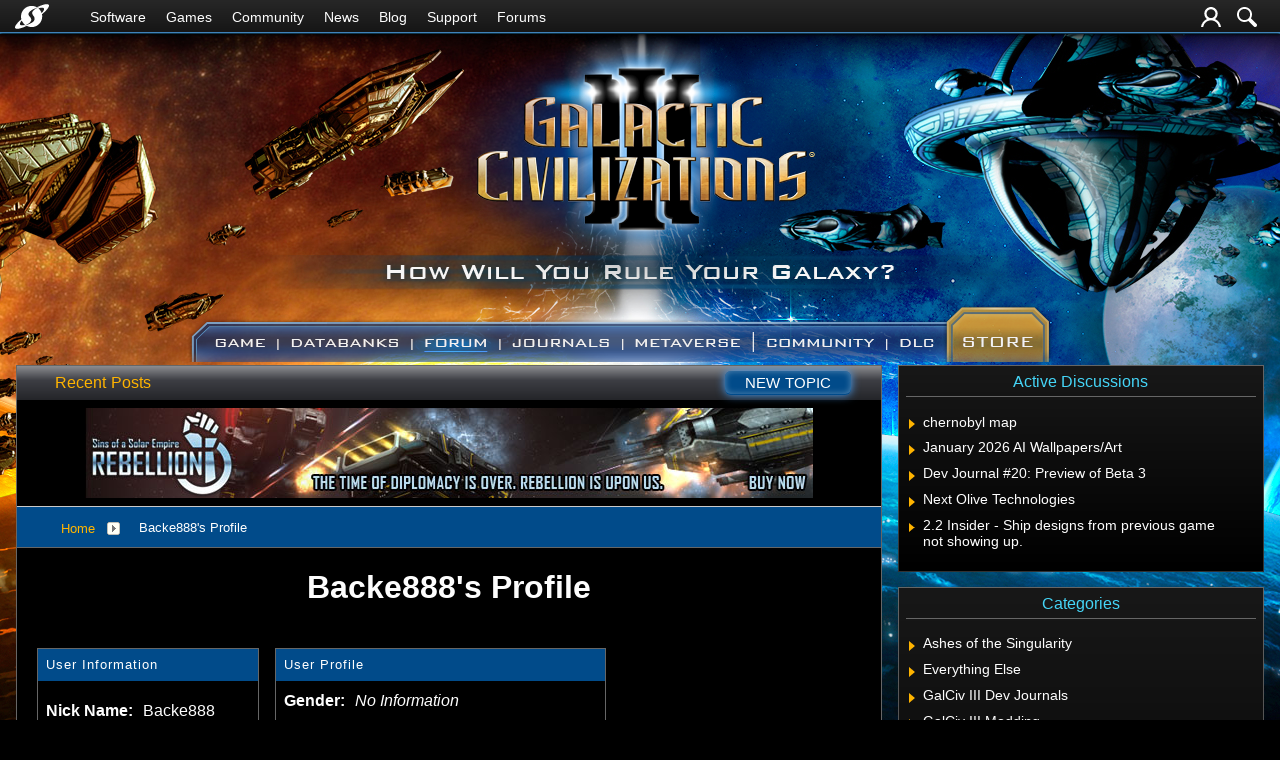

--- FILE ---
content_type: text/html; charset=utf-8
request_url: https://forums.galciv3.com/user/3590618
body_size: 44659
content:


<!DOCTYPE html>
<html>
<head id="ctl00_ctl00_Head1"><meta charset="utf-8" /><title>
	Backe888 Profile - Galactic Civilizations III
</title><meta name="keywords" content="Stardock, Galactic Civilizations III, Game, Space" /><meta name="description" content="Backe888 Profile - Galactic Civilizations III: Profile for Backe888" /><meta id="ctl00_ctl00_metaImage" property="og:image" content="https://www.stardock.com/images/social/str_generic_socialpost.jpg" /><meta id="ctl00_ctl00_MetaViewport" name="viewport" content="width=device-width, initial-scale=1" /><base id="ctl00_ctl00__Base1" href="https://forums.galciv3.com/"></base><link href="/bundles/vendor/css?v=EkbcAGto1g_mxdJ-ZOTosWWoxxW8lWzRDPm4tYe0D3M1" rel="stylesheet"/>

	<link href="/bundles/themes/galciv3/css?v=ZD3yi50IvoeZ5pCPEyGix8cdRML_r0UBQpGnsaP8Ymo1" rel="stylesheet"/>

	
<script src="/bundles/master/js?v=H6ES2qGINu-UYTpBxmEeciQJ1unXMJ3NEg2Gl_477YU1"></script>

        <script src="/Scripts/jquery.signalR-2.2.2.min.js"></script>
        <script src="/Scripts/jquery.countdown.min.js"></script>
        <script src="/sockets/hubs"></script>
	
	<link rel="icon" type="image/png" href="/Themes/galciv3/images/icon.png" />
	<script src="/bundles/themes/galciv3/js?v=ctcQx9Og_8uvBOtjhpNR6yyD2YXhqSCsQVHu8xNL7RM1"></script>

        <script src="/Scripts/jquery.countdown.min.js"></script>
	
	
	<link rel="canonical" href="https://forums.galciv3.com/user/3590618" />


	<!--[if lt IE 9]><script src="//html5shiv.googlecode.com/svn/trunk/html5.js"></script><![endif]-->
	<!--[if lte IE 7]><script src="js/oldbrowser/warning.js"></script><script>if(!getCookie('oldbrowsernotice') == '1'){window.onload=function(){e("js/oldbrowser/")}}</script><![endif]-->
	
		<!-- Global site tag (gtag.js) - Google Analytics -->
		<script async src="https://www.googletagmanager.com/gtag/js?id=UA-3744570-19"></script>
		<script>
			window.dataLayer = window.dataLayer || [];
			function gtag() { dataLayer.push(arguments); }
			gtag('js', new Date());

			gtag('config', 'UA-3744570-16');
			gtag('config', 'UA-3744570-26');
		</script>
	  
	<!-- Facebook Pixel Code -->
	<script>
	!function(f,b,e,v,n,t,s){if(f.fbq)return;n=f.fbq=function(){n.callMethod?
	n.callMethod.apply(n,arguments):n.queue.push(arguments)};if(!f._fbq)f._fbq=n;
	n.push=n;n.loaded=!0;n.version='2.0';n.queue=[];t=b.createElement(e);t.async=!0;
	t.src=v;s=b.getElementsByTagName(e)[0];s.parentNode.insertBefore(t,s)}(window,
	document,'script','https://connect.facebook.net/en_US/fbevents.js');
		fbq('init', '1995548234069087');
		fbq('track', 'PageView');
	</script>
	<noscript><img height="1" width="1" style="display:none"
	src="https://www.facebook.com/tr?id=1995548234069087&ev=PageView&noscript=1"/>
	</noscript>
	<!-- DO NOT MODIFY -->
	<!-- End Facebook Pixel Code -->
	
	<!-- X -->
<script type="text/javascript" src="/js/base.karma.js" ></script>
	<script type="text/javascript" src="/js/base.notes.js" ></script>
</head>
<body id="ctl00_ctl00__Body" data-site-account-type="33">
	
		<script>window.twttr = (function(d, s, id) {
		  var js, fjs = d.getElementsByTagName(s)[0],
			t = window.twttr || {};
		  if (d.getElementById(id)) return t;
		  js = d.createElement(s);
		  js.id = id;
		  js.src = "https://platform.twitter.com/widgets.js";
		  fjs.parentNode.insertBefore(js, fjs);
 
		  t._e = [];
		  t.ready = function(f) {
			t._e.push(f);
		  };
 
		  return t;
		}(document, "script", "twitter-wjs"));</script>
	
	
		<div id="fb-root"></div>
		<script>(function(d, s, id) {
		  var js, fjs = d.getElementsByTagName(s)[0];
		  if (d.getElementById(id)) return;
		  js = d.createElement(s); js.id = id;
		  js.src = "//connect.facebook.net/en_US/sdk.js#xfbml=1&version=v2.8";
		  fjs.parentNode.insertBefore(js, fjs);
		}(document, 'script', 'facebook-jssdk'));</script>
	
	<div id="popupparent"></div>
	<div id="popup">
		<div class="popupcontent">
			<div class="popupborder">
				<img id="popupclose" src="/images/Base/space.gif" alt="close" />
				<p id="popuptitle"></p>
				<p id="popupbody"></p>
			</div>
		</div>
	</div>

	<form method="post" id="aspnetForm">
<div class="aspNetHidden">
<input type="hidden" name="__EVENTTARGET" id="__EVENTTARGET" value="" />
<input type="hidden" name="__EVENTARGUMENT" id="__EVENTARGUMENT" value="" />
<input type="hidden" name="__VIEWSTATE" id="__VIEWSTATE" value="aM7gIg4oz3CPOOFe3/obOYdt1yX+ozE/fTr2L+xhO223qetDOAbQq43lncgxzRWdskLIBaE+WJqxZNQmbEkRHIdi5hGTaY+/3H6HWdnv9A7AtYS8gPAhGyWfZdQOoSKDM2w6IxLieGAck52OGAD8sKgiWMIHhVyHI8CWdD/XLjkjtOu1Kjl51c5mBACJP1/4aVzK2PyG9Md6tyOZ3dcbBQGwmvG4qjBnwOt8pJXJK88OjDSxugZki84hxPtm9+QnH8HRCJ/Rs30Td/mRpNDan/LYVCvOIwcZ8NQnVsrmMk3bTi4eSitTVARvGQcD4aB0ahLzXBdjUx8gNOPY4O5vMzczFkcfdSVNoXVRW99upLcpqPxcGvodl2VPZxABrEV8e8Lky7Opc0h55eSPPbbrxB5Qp8HNqcA70XVDg/MftVW5bG+S8U7Xui/pWfy1kb6hUC4hP5ZGjAOrmeBjUGmJ31WDwtuwaqCjfrEcAJzWAFi1uQ0RIaKHPpvALmAohxcanSkn7GrUF3EHCDlBDgilZU17AAWJg7vf3RZ9av00rF+tj8PyPRsIekPoq+NPyWiX5UXfY/CyUoRiADSc3BCBiTmiIF5AU/FoKEaTQHu4bX82lWqg8dGsPZr7N2xJjQt3QdCMv3AwyG+f/z2xrW7vPkpCb6myK0dWGWCzRkdIpsiRU8ZuH8I43jK5p9EquXgSfnfkcxKIfcAamCus2bWDolX7ETDeeM1EaKaylchK65kQrTUo4E0HGqkHvJkvBgIY7fc/6irCAC9UcmmBOTA1lN7i0MFWaYtdAo0Usnq5ENjPyCqtkVwC9OMOxXaiqrhM5nHYCsY+uAzrIGrxoUYMRS3Bl7VdrVcaMpsrwIQpkLWz/+Cc+s7pDWE0SXYmQuhmCiscHxVfLttVHm9USRZXDxr95hBBXpkIk02F3kZCU7LmJW5rdcccxNFKii9vxRM/o60xfdPIAF1bI/RV49COb3ohbyiwrzIauFoosb6MEz0DfSqjaZFTz2gFFdYVXsIBqdUauc7dj+by4GFrLJAJpCQp18hS4nW5c7b0Acb8LwROnMuoV2odk+hfAMm+IKO/ig02pJblmsqblwtBbRAiXHSIZ7z4YXQRaYPyBVlDMzAflN8+X3YVAtMGz++USqqT9K2ihSvRQGGLpYosZJHYv5mc502vMUOlwIr5Panx54oPrOgfwaqH6UFhA0mNGy1RESuygQ==" />
</div>

<script type="text/javascript">
//<![CDATA[
var theForm = document.forms['aspnetForm'];
if (!theForm) {
    theForm = document.aspnetForm;
}
function __doPostBack(eventTarget, eventArgument) {
    if (!theForm.onsubmit || (theForm.onsubmit() != false)) {
        theForm.__EVENTTARGET.value = eventTarget;
        theForm.__EVENTARGUMENT.value = eventArgument;
        theForm.submit();
    }
}
//]]>
</script>


<script src="/WebResource.axd?d=pynGkmcFUV13He1Qd6_TZIZyGn1pfqXtRqDftAaMEr_1NpIWICzE-wnJt_aPlZmKhuLSSA2&amp;t=638285921964787378" type="text/javascript"></script>


<script type="text/javascript">
//<![CDATA[
Base.site = {"BaseHref":"/","Name":"Galactic Civilizations III Forums","Domains":["forums.galciv3.com"],"Theme":"GalCiv3","ThemeMode":2,"Title":"Galactic Civilizations III","MetaDescription":"Galactic Civilizations III Forums","MetaKeywords":"Stardock, Galactic Civilizations III, Game, Space","MetaOGImage":"https://www.stardock.com/images/social/str_generic_socialpost.jpg","SiteAccountType":33,"DomainName":"galciv3.com","MainForumDomain":"forums.galciv3.com","CSECreator":"64759496316822955119","CSEID":"c8kx3-sdz0v","SpecificStardockAds":"game","GoogleAnalyticsId":"UA-3744570-16","MasterPage":"~\\Themes\\GalCiv3\\Base.master","BrowserMode":false,"CurrentDomain":"forums.galciv3.com","EmailTemplate":"GalCiv3Email.html","SortOrder":0};//]]>
</script>

<script src="/ScriptResource.axd?d=NJmAwtEo3Ipnlaxl6CMhvk2YjPIO9PY_oVjrTo3DaWNl8tX0S-6zqDcGwA5_vz-CFWJUhpeOwYBbKzcqYybXjUO5IVWbVC_RF7Ku5aQvNr8D5KcYNh-30eolm345i-Z9JLyVJ_1kRgsXfzCrcR6uY_cQ0rA1&amp;t=13798092" type="text/javascript"></script>
<script src="/ScriptResource.axd?d=dwY9oWetJoJoVpgL6Zq8ONMcBWI1SUsa-raG-iUAqwqQiL_wJLNEk49MvkPnR_00SzjrF3QtsHEjQ7iYVjQmXVlkMV-gd4gnk4zo7aiKsaT0VP38m5DzSXDTbnmWkh49BuHMIPBX3ty4Z0KG0kwkdyHRHt41&amp;t=13798092" type="text/javascript"></script>
<script src="/ws/forumService.asmx/js" type="text/javascript"></script>
<div class="aspNetHidden">

	<input type="hidden" name="__VIEWSTATEGENERATOR" id="__VIEWSTATEGENERATOR" value="FDFC7447" />
</div>
		
	<script type="text/javascript">Sd.Post.Images.max.w = 570;</script>

	<!--<div class="page-alerts">
		<a id="twitch-online" style="display: none" href="https://www.twitch.tv/stardock/" target="_blank" onclick="trackOutboundLink(this.href, this.target); return false;">
			<div>
				<img src="Themes/Stardock.net/images/GlitchIcon_white.png" />Live Now On Twitch.tv
			</div>
		</a>
	</div>-->

	

	<div class="header-container">
		<input id="nav-trigger" type="checkbox" />
		<div class="menu-icon">
			<label class="nav-trigger hamburger hamburger-one" for="nav-trigger"></label>
		</div>
		<div class="wrapper">
			<div class="stardock-nav">
				<div class="header-content">
					<a class="logo" href="https://www.stardock.com/" title="Stardock Home">
						<img alt="Stardock" src="//www.stardock.com/images/Stardock_icon_white.svg" />
					</a>
					<!-- social media could go here -->
				</div>
				<nav>
					<h2 class="offscreen">Stardock.com Navigation</h2>
					<span>
                        <a href="https://www.stardock.com/products/">Software</a>
						<span class="submenu">
                            <span class="submenuprod">
                                <a href="https://www.stardock.com/products/odnt/" style="background-image: url('//www.stardock.com/images/sd2017/odnt.png')"></a>
                                <span>
                                    <a class="prodname" href="https://www.stardock.com/products/odnt/"><strong>Object Desktop</strong></a>
                                    Windows productivity Suite<br />
                                    <a class="link" href="https://www.stardock.com/products/odnt">For Home</a>&nbsp;&nbsp;|&nbsp;&nbsp;<a class="link" href="https://www.stardock.com/products/odnt/business/">For Business</a>
                                </span>
                            </span>
                            <span class="submenuprod">
                                <a href="https://www.stardock.com/products/start11/" style="background-image: url('//www.stardock.com/images/sd2017/start11.png')"></a>
                                <span>
                                    <a class="prodname" href="https://www.stardock.com/products/start11/"><strong>Start11</strong></a>
                                    Customize Start Menu &amp; Taskbar<br />
                                    <a class="link" href="https://www.stardock.com/products/start11/">For Home</a>&nbsp;&nbsp;|&nbsp;&nbsp;<a class="link" href="https://www.stardock.com/products/start11/#business">For Business</a>
                                </span>
                            </span>
                            <span class="submenuprod">
                                <a href="https://www.stardock.com/products/fences/" style="background-image: url('//www.stardock.com/images/sd2017/fences5.png')"></a>
                                <span>
                                    <a class="prodname" href="https://www.stardock.com/products/fences/"><strong>Fences</strong></a>
                                    Organize desktop apps &amp; files<br />
                                    <a class="link" href="https://www.stardock.com/products/fences/">For Home</a>&nbsp;&nbsp;|&nbsp;&nbsp;<a class="link" href="https://www.stardock.com/products/fences/#business">For Business</a>
                                </span>
                            </span>
                            <!--<span class="submenuprod">
                                <a href="https://www.stardock.com/products/desktopgpt/" style="background-image:url('//www.stardock.com/images/sd2017/desktopgpt.png')"></a>
                                <span>
                                    <a class="prodname" href="https://www.stardock.com/products/desktopgpt/"><strong>DesktopGPT</strong></a>
                                    AI-enhanced workflow tools<br />
                                    <a class="link" href="https://www.stardock.com/products/desktopgpt/">For Home</a>&nbsp;&nbsp;|&nbsp;&nbsp;<a class="link" href="https://www.stardock.com/products/odnt/business/#desktopgpt">For Business</a>
                                </span>
                            </span>-->
                            <span class="submenuprod">
                                <a href="https://www.stardock.com/products/connectionexplorer/" style="background-image:url('//www.stardock.com/images/sd2017/connectionexplorer.png')"></a>
                                <span>
                                    <a class="prodname" href="https://www.stardock.com/products/connectionexplorer/"><strong>Connection Explorer</strong></a>
                                    See every connection<br />
                                    <a class="link" href="https://www.stardock.com/products/connectionexplorer/">Learn More</a>&nbsp;&nbsp;|&nbsp;&nbsp;<a class="link" href="https://www.stardock.com/products/connectionexplorer/#purchase">Buy Now</a>
                                </span>
                            </span>
                            <span class="submenuprod">
                                <a href="https://www.stardock.com/products/multiplicity/" style="background-image: url('//www.stardock.com/images/sd2017/multiplicity.png')"></a>
                                <span>
                                    <a class="prodname" href="https://www.stardock.com/products/multiplicity/"><strong>Multiplicity</strong></a>
                                    Control multiple PCs seamlessly<br />
                                    <a class="link" href="https://www.stardock.com/products/multiplicity/">For Home</a>&nbsp;&nbsp;|&nbsp;&nbsp;<a class="link" href="https://www.stardock.com/products/multiplicity/#comparison">For Business</a>
                                </span>
                            </span>
                            <span class="submenuprod">
                                <a href="https://www.stardock.com/products/groupy/" style="background-image: url('//www.stardock.com/images/sd2017/groupy2.png')"></a>
                                <span>
                                    <a class="prodname" href="https://www.stardock.com/products/groupy/"><strong>Groupy</strong></a>
                                    Bring tabs to every app<br />
                                    <a class="link" href="https://www.stardock.com/products/groupy/">For Home</a>&nbsp;&nbsp;|&nbsp;&nbsp;<a class="link" href="https://www.stardock.com/products/groupy/#business">For Business</a>
                                </span>
                            </span>
                            <span class="submenuprod">
                                <a href="https://www.stardock.com/products/deskscapes/" style="background-image: url('//www.stardock.com/images/sd2017/deskscapes.png')"></a>
                                <span>
                                    <a class="prodname" href="https://www.stardock.com/products/deskscapes/"><strong>DeskScapes</strong></a>
                                    Animated desktop backgrounds<br />
                                    <a class="link" href="https://www.stardock.com/products/deskscapes/">Learn More</a>&nbsp;&nbsp;|&nbsp;&nbsp;<a class="link" href="https://www.stardock.com/products/deskscapes/#purchase">Buy Now</a>
                                </span>
                            </span>
                            <span class="submenuprod">
                                <a href="https://www.stardock.com/products/objectdock/" style="background-image:url('//www.stardock.com/images/sd2017/objectdock3.png')"></a>
                                <span>
                                    <a class="prodname" href="https://www.stardock.com/products/objectdock/"><strong>ObjectDock</strong></a>
                                    Animated dock for shortcuts<br />
                                    <a class="link" href="https://www.stardock.com/products/objectdock/">Learn More</a>&nbsp;&nbsp;|&nbsp;&nbsp;<a class="link" href="https://www.stardock.com/products/objectdock/#purchase">Buy Now</a>
                                </span>
                            </span>
                            <span class="submenuprod">
                                <a href="https://www.stardock.com/products/windowblinds/" style="background-image:url('//www.stardock.com/images/sd2017/wb11.png')"></a>
                                <span>
                                    <a class="prodname" href="https://www.stardock.com/products/windowblinds/"><strong>WindowBlinds</strong></a>
                                    Personalize taskbar &amp; windows<br />
                                    <a class="link" href="https://www.stardock.com/products/windowblinds/">Learn More</a>&nbsp;&nbsp;|&nbsp;&nbsp;<a class="link" href="https://www.stardock.com/products/windowblinds/download">Buy Now</a>
                                </span>
                            </span>
                            <span class="submenuprod" style="display:none;">
                                <a href="https://www.stardock.com/products/cursorfx/" style="background-image:url('//www.stardock.com/images/sd2017/cfx.png')"></a>
                                <span>
                                    <a class="prodname" href="https://www.stardock.com/products/cursorfx/"><strong>CursorFX</strong></a>
                                    Customize your Windows cursor<br>
                                    <a class="link" href="https://www.stardock.com/products/cursorfx/">Learn More</a>&nbsp;&nbsp;|&nbsp;&nbsp;<a class="link" href="https://www.stardock.com/products/cursorfx/download">Buy Now</a>
                                </span>
                            </span>
                            <a href="https://www.stardock.com/products/">
                                <strong>View All Software Products</strong>
                                <span>Discover our productivity and customization tools.</span>
                            </a>
                            <a href="https://www.stardock.com/corporatesolutions/">
                                <strong>Corporate Software Solutions</strong>
                                <span>Increase productivity, design intelligent controls and reinforce branding with our enterprise products.</span>
                            </a>
                        </span>
					</span>
				    <span>
                        <a href="https://www.stardock.com/games/products">Games</a>
					    <span class="submenu">
					        <a href="https://www.galciv4.com/" style="background-image:url('//www.stardock.com/images/sd2017/gc4.png')">
                                <strong>Galactic Civilizations</strong>
                                <span>Discover new adventures and rule the galaxy your way in this 4X space strategy game.</span>
                            </a>
					        <a href="https://www.sinsofasolarempire2.com/" style="background-image:url('//www.stardock.com/images/sd2017/sins2.png')">
                                <strong>Sins of a Solar Empire II</strong>
                                <span>Battle for galactic dominance in this real-time 4X strategy game with unrivaled scale!</span>
                            </a>
					        <a href="https://www.stardock.com/games/starcontrol/" style="background-image:url('//www.stardock.com/images/sd2017/sc.png')">
                                <strong>Star Control</strong>
                                <span>Command Earth's first interstellar starship to save the planet from hostile alien empires.</span>
                            </a>
                            <a href="https://www.elementalgame.com/" style="background-image:url('//www.stardock.com/images/sd2017/ele.png')">
                                <strong>Elemental: Reforged</strong>
                                <span>Create a character and lead your civilization in this reimagined remaster of the epic, turn-based fantasy strategy game.</span>
                            </a>
					        <a href="https://www.ashesofthesingularity.com/" style="background-image:url('//www.stardock.com/images/sd2017/ashes2.png')">
                                <strong>Ashes of the Singularity II</strong>
                                <span>Command vast armies and seize control of the solar system in this massive RTS game set in a post-human world.</span>
                            </a>
                            <a href="https://www.offworldgame.com/" style="background-image:url('//www.stardock.com/images/sd2017/otc.png')">
                                <strong>Offworld Trading Company</strong>
                                <span>Mars has been colonized, and Earth's corporate titans fight to dominate this new market.</span>
                            </a>
                            <a href="https://www.stardock.com/games/products">
                                <strong>All Games</strong>
                                <span>Check out our complete catalog of award-winning games.</span> </a>
                            <a href="https://www.stardock.com/games/">
                                <strong>Community</strong>
                                <span>Stay up-to-date with game news and dev journals.</span></a>
                            <a href="https://www.stardock.com/metaverse/" style="display:none;">
                                <strong>Metaverse</strong>
                                <span>See how you rank against other players in your favorite games.</span></a>
                            <a href="https://www.stardock.com/wikis/" style="display:none;">
                                <strong>Wikis</strong>
                                <span>Immerse yourself in game lore, tutorials, and more.</span>
                            </a>
						</span>
				    </span>
					<span>
                        <a href="//www.stardock.com/games/">Community</a>
                        <span class="submenu2">
                            <a href="https://forums.stardock.com/forum/175">
                                Software
                            </a>
                            <a href="https://forums.stardock.net/forum/171">
                                Games
                            </a>
                            <a href="https://discord.gg/stardock">
                                Discord
                            </a>
                            <a href="https://www.stardock.com/wikis/">
                                Wikis
                            </a>
                            <a href="https://www.wincustomize.com/">
                                WinCustomize
                            </a>
                        </span>
				    </span>
                    <!--<span class="@activeMenu("https://www.stardock.com/forums/")"><a href="https://www.stardock.com/forums/">Forums</a></span>-->
					<span><a href="https://www.stardock.com/news/">News</a></span>
                    <span><a href="https://www.stardock.com/blog/">Blog</a></span>
					<span class="@activeMenu("https://www.stardock.com/support/")"><a href="https://www.stardock.com/support/">Support</a></span>
                    <span class="mobileonly"><a href="https://forums.stardock.com/">Forums</a></span>
				</nav>
				<div class="account-nav">
					<div class="icons">
						

						
                            
							<a class="login-trigger" href="/signin-oidc" title="Login or Create Account">
							<img alt="Account" src="//www.stardock.com/games/images/nav/user.svg" /></a>
						


						<a href="https://www.stardock.com/search" id="search-trigger" title="Search Forums">
							<img alt="Search" src="//www.stardock.com/games/images/nav/magnifying_glass.svg" /></a>
						<div class="menu" id="search-form">
							<input id="search-text" placeholder="Search Forums" type="text" />
							<button>Search</button>
						</div>
					</div>

					<nav class="user menu" id="account-menu">
						<div class="welcome">Welcome  </div>
						
						<span class="header">My Dashboard</span>
						<a href="https://www.stardock.com/accounts/accountinfo">Account</a>
						<a href="https://store.stardock.com/myaccount/products">Downloads</a>
						<a href="https://store.stardock.com/myaccount/orders">Order History</a>
						<a href="https://store.stardock.com/myaccount/subscriptions">Subscriptions</a>

						<span class="header">Community</span>				
						<a href="/user">Profile</a>
						<a href="/account">Settings</a>
						<a href="/subscriptions">Watch List</a>
						<a href="/myposts">My Posts</a>
						<a href="/myreplies">My Replies</a>

						
						<hr />
						<a href="/signout-oidc">Sign out</a>
					</nav>
				</div>
			</div>
		</div>
		<div class="site-nav" id="_sitenav">
			<div class="header-content">
				
				<a class="logo" href="https://www.galciv3.com/"><img alt="Galactic Civilizations III" src="/Themes/GalCiv3/images/GC3.logo.tagline.reg.png" /></a>
				<a class="logo alt" href="https://www.galciv3.com/"><img alt="Galactic Civilizations III" src="/Themes/GalCiv3/images/GalacticCivilizationsIII.png" /></a>
		
			</div>
			<nav id="_nav">
				
				<ul>
					
							
						
							<li id="ctl00_ctl00__Content_Header2__ListItems_ctl01__ListItem" class="game"><a href="https://www.galciv3.com/game"><span>Game</span></a></li>
						
							<li id="ctl00_ctl00__Content_Header2__ListItems_ctl02__ListItem" class="databanks"><a href="https://www.galciv3.com/databanks"><span>Databanks</span></a></li>
						
							<li id="ctl00_ctl00__Content_Header2__ListItems_ctl03__ListItem" class="forum active"><a href="https://forums.galciv3.com"><span>Forum</span></a></li>
						
							<li id="ctl00_ctl00__Content_Header2__ListItems_ctl04__ListItem" class="journals"><a href="https://www.galciv3.com/journals"><span>Journals</span></a></li>
						
							<li id="ctl00_ctl00__Content_Header2__ListItems_ctl05__ListItem" class="metaverse"><a href="https://www.galciv3.com/metaverse"><span>Metaverse</span></a></li>
						
							<li id="ctl00_ctl00__Content_Header2__ListItems_ctl06__ListItem" class="community"><a href="https://www.stardock.com/games/"><span>Community</span></a></li>
						
							<li id="ctl00_ctl00__Content_Header2__ListItems_ctl07__ListItem" class="dlc"><a href="https://www.galciv3.com/store#dlc"><span>DLC</span></a></li>
						
							<li id="ctl00_ctl00__Content_Header2__ListItems_ctl08__ListItem" class="store"><a href="https://www.galciv3.com/store"><span>Store</span></a></li>
						
					

					<li class="sdshome">
						<a class="logo" href="https://www.stardock.com/" title="Stardock">
							<img alt="Stardock" src="//www.stardock.com/games/images/nav/stardock-logo.svg" /></a>
					</li>
				</ul>
			</nav>
		</div>
	</div>


	
	<div class="sweetness">
		
	   <div class="body">
		  <div class="forum">
			  
<div class="forumhead">

	

	

	
		<div class="top">
			<a href="/">Home</a>  
			<span class="separator">|</span>
			<a href="/recent">Recent Posts</a> 
			<a href="/newpost/forum/0" id="ctl00_ctl00__Content__Header__CreatePost_C" class="btn newtopic"><span>New Topic</span></a>
		</div>
	

	

	

</div>



	<div class="headerad">
		<a id="ctl00_ctl00__Content__Header__StardockAdUrl" onClick="gtag(&#39;event&#39;, &#39;Ads&#39;, { &#39;event_category&#39;: &#39;Header Ads&#39;, &#39;event_action&#39;: &#39;Click&#39;, &#39;event_label&#39;: &#39;sosarebellion4&#39; });" href="https://www.sinsofasolarempire.com/" target="_blank"><img id="ctl00_ctl00__Content__Header__StardockAdImage" class="stardockad" title="Sins of a Solar Empire: Rebellion - The time of diplomacy is over, rebellion is upon us." src="//stardock.cachefly.net/forums_stardock_com-assets/stardockads/sosarebellion4.jpg" /></a>
	</div>
<script type="text/javascript">gtag('event', 'Ads', { 'event_category': 'Header Ads', 'event_action': 'Impression', 'event_label': 'sosarebellion4' });</script>


		<div class="annhead">
	
		</div>
	

			
	<div class="breadcrumbs">
		

<ul>
	
			<li>
				<a id="ctl00_ctl00__Content__Content__BreadCrumbs__RepeaterBreadcrumbs_ctl00__Link" href="/">Home</a>
				
				<a id="ctl00_ctl00__Content__Content__BreadCrumbs__RepeaterBreadcrumbs_ctl00__DropDown__DropMenu" class="menu glyph rightarrow" data-categories="{&quot;Header&quot;:&quot;Home&quot;,&quot;Links&quot;:[{&quot;Name&quot;:&quot;Galactic Civilizations III&quot;,&quot;Url&quot;:&quot;/forum/1058&quot;},{&quot;Name&quot;:&quot;Stardock Games &quot;,&quot;Url&quot;:&quot;/forum/171&quot;},{&quot;Name&quot;:&quot;Everything Else&quot;,&quot;Url&quot;:&quot;/forum/412&quot;}]}" href="/#"></a>
			</li>
		
			<li>
				
				<span>Backe888's Profile</span>
				
			</li>
		
</ul>

	</div>
	<div class="page userinfo">
		<h1 id="ctl00_ctl00__Content__Content__UserProfile__Title">Backe888&#39;s Profile</h1>
<div class="profile">
	
	<div class="col">
		<div class="section userinfo">
			<div class="head">
				User Information
			</div>
			
			<div class="image">
				
			</div>
			<div class="links">
				
				
			</div>
			<div class="content">
				<div class="row">
					<div class="label">
						Nick Name:
					</div>
					<div class="data">
						Backe888
					</div>
				</div>
				
				<div class="row">
					<div class="label">
						Member Number:
					</div>
					<div class="data">
						3590618
					</div>
				</div>
				<div class="row">
					<div class="label">
						Member Since:
					</div>
					<div class="data">
						4/24/2009
					</div>
					<div style="clear: both;">
					</div>
				</div>
				
				
			</div>
		</div>
		
			<div class="section awardinfo">
				<div class="head">
					Awards
				</div>
				<div class="content">
					
							<img id="ctl00_ctl00__Content__Content__UserProfile__Awards_ctl00__AwardImage" title="Received 500 clicks from shared links to a single post" class="award small a_138" src="/images/spacer.gif" />
						
							<img id="ctl00_ctl00__Content__Content__UserProfile__Awards_ctl01__AwardImage" title="Attention Grabber" class="award small a_26" src="/images/spacer.gif" />
						
							<a id="ctl00_ctl00__Content__Content__UserProfile__Awards_ctl02__MoreAwards" title="View all awards" class="moreawards" href="/user/3590618/awards/"></a>
						
					<div class="clear"></div>
				</div>
				<div class="content2">
					
					<div class="clear"></div>
				</div>
			</div>
			<script type="text/javascript">
				$('.awardinfo').tooltip({
					track: true,
					show: false,
					hide: false
				});
				$('.awardinfo').tooltip().tooltip("open");
			</script>
		
	</div>
	<div class="col">
		<div class="section userprofile">
			<div class="head">
				User Profile
			</div>
			<div class="content">
				<div class="row" style="display: none;">
					<div class="label">
						Location:
					</div>
					<div class="data">
						
					</div>
				</div>
				<div class="row">
					<div class="label">
						Gender:
					</div>
					<div class="data">
						<i>No Information</i>
					</div>
				</div>
				
			</div>
		</div>
		<div class="section userstats">
			<div class="head">
				Activity Stats
			</div>
			<div class="content">
				<div class="row">
					<div class="label">
						Last Active:
					</div>
					<div class="data">
						October 15, 2013 10:27 PM
					</div>
				</div>
				<div class="row" style="display: none;">
					<div class="label">
						Status:
					</div>
					<div class="data">
						( Offline ) 
						
					</div>
				</div>
				<div class="row">
					<div class="label">
						Posts:
					</div>
					<div class="data">
						<a id="ctl00_ctl00__Content__Content__UserProfile__Posts" href="/posts/3590618">0</a>
					</div>
				</div>
				<div class="row">
					<div class="label">
						Replies:
					</div>
					<div class="data">
						<a id="ctl00_ctl00__Content__Content__UserProfile__Replies" href="/replies/3590618">0</a>
					</div>
				</div>
				<div class="row">
					<div class="label">
						Karma:
					</div>
					<div class="data">
						<a id="ctl00_ctl00__Content__Content__UserProfile__Karma" href="/karma/3590618">0</a>
					</div>
				</div>
			</div>
		</div>
		<div id="ctl00_ctl00__Content__Content__UserProfile__ViewUserKarma" class="section userkarma">
			<div class="head">
				<a href="/karma/3590618" id="ctl00_ctl00__Content__Content__UserProfile__KarmaTitle">Recent Karma Received</a>
			</div>
			<div class="content">
				
				<div id="ctl00_ctl00__Content__Content__UserProfile__NoKarma">
					This user has not received any karma. You can give them some by clicking &quot;give karma&quot; below!
				</div>
				
			</div>
		</div>
		
	</div>
	<div class="col">
		
		
	</div>
</div>


	</div>

			  
<div class="forumfoot">

	


	
			<ul>
				<li><a href="/recent">View all recent posts</a></li>
				<li><a href="/markall">Mark all posts as read</a></li>
				<li><a href="/deletecookies.aspx">Delete cookies created by the forum</a></li>
				<li><a href="#" class="gototop">Return to Top</a></li>
			</ul>
	

	<div class="loadstats">
		Stardock Forums v&nbsp;&nbsp;
      &nbsp;&nbsp;
      &nbsp;&nbsp;Server Load Time:
		&nbsp;&nbsp;Page Render Time: <span id="_PageRenderTime"></span>
	</div>

</div>
		  </div>
          <div class="sidebar">
				

<aside id="sidebar-active-discussions">
	<h2>Active Discussions</h2>
    <div class="content">
        <ol class="textLinks">
            
                <li>
                    <a href="/530343/chernobyl-map">
                        <span>chernobyl map</span>
                    </a>
                </li>
            
                <li>
                    <a href="/540310/january-2026-ai-wallpapersart">
                        <span>January 2026 AI Wallpapers/Art</span>
                    </a>
                </li>
            
                <li>
                    <a href="/540491/dev-journal-20-preview-of-beta-3">
                        <span>Dev Journal #20: Preview of Beta 3</span>
                    </a>
                </li>
            
                <li>
                    <a href="/536999/next-olive-technologies">
                        <span>Next Olive Technologies</span>
                    </a>
                </li>
            
                <li>
                    <a href="/525165/22-insider---ship-designs-from-previous-game-not-showing-up">
                        <span>2.2 Insider - Ship designs from previous game not showing up.</span>
                    </a>
                </li>
            
        </ol>
    </div>
</aside>
                

 <aside id="sidebar-active-categories">
    <h2>Categories</h2>
    <div class="content">
        <ol class="textLinks">
            
                <li>
                    <a href="/forum/1107">
                        <span>Ashes of the Singularity</span>
                    </a>
                </li>
            
                <li>
                    <a href="/forum/412">
                        <span>Everything Else</span>
                    </a>
                </li>
            
                <li>
                    <a href="/forum/1061">
                        <span>GalCiv III Dev Journals</span>
                    </a>
                </li>
            
                <li>
                    <a href="/forum/1131">
                        <span>GalCiv III Modding</span>
                    </a>
                </li>
            
                <li>
                    <a href="/forum/1059">
                        <span>GalCiv III News</span>
                    </a>
                </li>
            
                <li>
                    <a href="/forum/1067">
                        <span>GalCiv III Support</span>
                    </a>
                </li>
            
                <li>
                    <a href="/forum/1212">
                        <span>GalCiv IV Dev Journals Deprec</span>
                    </a>
                </li>
            
                <li>
                    <a href="/forum/170">
                        <span>Life, the Universe and Everything</span>
                    </a>
                </li>
            
                <li>
                    <a href="/forum/1074">
                        <span>Offworld Trading Company</span>
                    </a>
                </li>
            
                <li>
                    <a href="/forum/5">
                        <span>PC Gaming</span>
                    </a>
                </li>
            
                <li>
                    <a href="/forum/1">
                        <span>Personal Computing</span>
                    </a>
                </li>
            
                <li>
                    <a href="/forum/402">
                        <span>Sins of a Solar Empire</span>
                    </a>
                </li>
            
                <li>
                    <a href="/forum/1053">
                        <span>Star Control</span>
                    </a>
                </li>
            
        </ol>
    </div>
</aside>
				<!--

<aside id="sidebar-featured-event">
	<h2>Featured Event</h2>
    <div class="content">
        <a href="/506155/sins-community-games-31st-july" target="_blank" data-eventclick="506155">
            <img src="//www.stardock.com/games/image/506155?w=270&h=98" onerror="this.src='/themes/base/images/defaultevent.png'" />
            Sins Community Games – 31st July
        </a>            
    </div>
</aside>
				

<aside id="sidebar-news">
    <h2>New Events</h2>
    <div class="content">
        <ol class="textLinks">
            
                <li>
                    <a href="https://www.galciv3.com/article/496412" target="_blank" data-eventclick="496600">
                        <span>COMING SOON: Villains of Star Control: Origins for Galactic Civilizations III!</span>
                    </a>
                </li>
            
                <li>
                    <a href="https://www.galciv3.com/article/493169" target="_blank" data-eventclick="493404">
                        <span>Galactic Civilizations III: Retribution gets release date</span>
                    </a>
                </li>
            
                <li>
                    <a href="https://www.galciv3.com/article/492887/new-expansion-for-galactic-civilizations-iii-announced-galactic-civilizatio" target="_blank" data-eventclick="493161">
                        <span>NEW EXPANSION for Galactic Civilizations III ANNOUNCED: Galactic Civilizations III: Retribution</span>
                    </a>
                </li>
            
                <li>
                    <a href="https://www.stardock.com/games/article/491844" target="_blank" data-eventclick="492003">
                        <span>Galactic Civilizations III - Heroes of Star Control: Origins DLC is now available!</span>
                    </a>
                </li>
            
                <li>
                    <a href="https://dotesports.com/the-op/news/best-4x-games" target="_blank" data-eventclick="490724">
                        <span>The OP picks for the best 4X strategy games on PC</span>
                    </a>
                </li>
            
        </ol>
    </div>
</aside>-->
	         

<aside id="sidebar-newsletters">
	<h2>Newsletters</h2>
	<div class="content">
		<p>Sign up to receive Stardock's latest news, release information and special offers.</p>
		<a class="button" target="_blank" href="https://www.stardock.com/accounts/subscriptions">Subscribe now!</a>
	</div>
</aside>
	         <aside id="sidebar-social-links">
		        <h2>Stay Connected</h2>
		        <div class="content">
			        <a href="https://twitter.com/galciv" target="_blank" title="Galactic Civilizations on Twitter">
						<img alt="" src="https://www.stardock.com/images/sd2017/soc-twitter.svg" /></a>
					<a href="https://www.facebook.com/GalCiv/" target="_blank" title="Galactic Civilizations on Facebook">
						<img alt="" src="https://www.stardock.com/images/sd2017/soc-facebook.svg" /></a>
					<a href="https://www.youtube.com/user/stardockgames" target="_blank" title="Stardock Games on YouTube">
						<img alt="" src="https://www.stardock.com/images/sd2017/soc-youtube.svg" /></a>
					<a href="https://www.twitch.tv/stardock" target="_blank" title="Stardock on Twitch.tv">
						<img alt="" src="https://www.stardock.com/images/sd2017/soc-twitch.svg" /></a>
                    <a href="https://www.instagram.com/official.stardock/" target="_blank" title="Stardock Instagram">
						<img alt="" src="https://www.stardock.com/images/sd2017/soc-instagram.svg" /></a>
					<a href="https://store.steampowered.com/developer/stardock" target="_blank" title="Stardock on Steam">
						<img alt="" src="https://www.stardock.com/images/sd2017/soc-steam.svg" /></a>
					<a href="https://www.reddit.com/r/GalCiv/" target="_blank" title="Galactic Civilizations at Reddit">
						<img alt="" src="https://www.stardock.com/images/sd2017/soc-reddit.svg" /></a>
                    <a href="https://discord.gg/galciv" target="_blank" title="Galactic Civilizations at Discord">
						<img alt="" src="https://www.stardock.com/images/sd2017/soc-discord.svg" /></a>
                    <a href="https://www.tiktok.com/&#64officialstardock?" target="_blank" title="Stardock TikTok">
						<img alt="" src="https://www.stardock.com/images/sd2017/soc-tiktok.svg" /></a>
                    <a href="https://www.linkedin.com/company/stardock" target="_blank" title="Stardock LinkedIn">
						<img alt="" src="https://www.stardock.com/images/sd2017/soc-linkedin.svg" /></a>
					<a href="https://feeds.feedburner.com/StardockGames" title="Stardock Games RSS Feed">
						<img alt="" src="https://www.stardock.com/images/sd2017/soc-rss.svg" /></a>
		        </div>
	         </aside>
				

<aside class="gradbox" id="sidebar-discord-galciv">
    <iframe src="https://discord.com/widget?id=299942486095167489&theme=dark" width="350" height="500" allowtransparency="true" frameborder="0" sandbox="allow-popups allow-popups-to-escape-sandbox allow-same-origin allow-scripts"></iframe>
</aside>
              <!--

<aside class="gradbox" id="sidebar-twitter">
	<a class="twitter-timeline"
      href="https://twitter.com/galciv"
		width="350"
		height="500"
		data-chrome="nofooter noborders">
    Tweets by @galciv
    </a>
</aside>-->
          </div>
	   </div>
		<div class="clear"></div>
		<div class="footer">
			<a href="https://www.stardock.com/games">
				<img alt="Stardock" src="/Themes/GalCiv3/images/str_ent_logo.png" />
			</a>
			
			<p class="copyright"><a class="links" href="https://www.galciv3.com/game/press-center">Press</a>   |
				<a class="links" href="https://www.stardock.com/games/store">Store</a>   |
                <a href="https://wiki.galciv.com/">Official Wiki</a>
				<br />
				Copyright &copy; 2026
				Stardock Entertainment. Galactic Civilizations is a registered trademark of Stardock Entertainment.
				Steam and the Steam logo are trademarks and/or registered trademarks of Valve Corporation in the U.S. and/or other countries.
				Bank Gothic is a trademark of MyFonts and may be registered in certain jurisdictions.
				All rights reserved.
			</p>
				
			<div class="clear"></div>

			<!-- 
			-->
		</div>

	</div>
	<script type="text/javascript">
		if (typeof(Base.UI) != 'undefined')
		{
			Base.UI.hiliteColor = '#171717';
		}
	</script>

		
	
	<script type="text/javascript">
		$('nav .forum').addClass('active');
	</script>
	<script type="text/javascript">var authenticatedUser = undefined;</script>

		<script type="text/javascript">
//<![CDATA[
Sys.WebForms.PageRequestManager._initialize('ctl00$ctl00$_ScriptManager', 'aspnetForm', [], [], [], 90, 'ctl00$ctl00');
//]]>
</script>

	</form>

	<script src="/js/tinymce/tinymce.js?v=_Otg9mE2PDBi5Pt-tmrZpbZIKTDyNzkQfbUFuPWiNVo1"></script>


 
</body>
</html>


--- FILE ---
content_type: image/svg+xml
request_url: https://www.stardock.com/images/Stardock_icon_white.svg
body_size: 937
content:
<?xml version="1.0" encoding="utf-8"?>
<!-- Generator: Adobe Illustrator 25.2.3, SVG Export Plug-In . SVG Version: 6.00 Build 0)  -->
<svg version="1.1" id="Layer_1" xmlns="http://www.w3.org/2000/svg" xmlns:xlink="http://www.w3.org/1999/xlink" x="0px" y="0px"
	 viewBox="0 0 128 94" style="enable-background:new 0 0 128 94;" xml:space="preserve">
<style type="text/css">
	.st0{fill-rule:evenodd;clip-rule:evenodd;fill:#FFFFFF;}
</style>
<path class="st0" d="M37.8,78.3c-5.4-4.3-9.7-9.9-12.3-16.4c-5.8,6.7-8.3,12.5-6.2,15.8C21.5,81.1,28.4,81.1,37.8,78.3L37.8,78.3z
	 M88,16.3c5.7,4.7,10,10.9,12.4,18.1c7.2-7.7,10.6-14.4,8.3-18.1C106.4,12.6,98.5,12.9,88,16.3L88,16.3z M62.5,7.1
	c7.2,0,14,1.9,19.8,5.3c22.8-11.1,41-15.2,44.9-9.1c3.8,6-7,20-25.7,35.2c0.6,2.7,0.9,5.6,0.9,8.5c0,22-17.9,39.9-39.9,39.9
	c-6.7,0-13-1.7-18.5-4.6C22,92.9,4.5,96.6,0.7,90.6C-2.9,85,6.8,71.9,24,57.4c-0.9-3.3-1.4-6.8-1.4-10.4C22.6,25,40.6,7.1,62.5,7.1
	L62.5,7.1z M95.9,9.6c0,0-24.8,7-36.3,15.6c-11.5,8.6-9.2,15.1-7,18.9c2.2,3.8,10.3,8.6,8.3,17.1c-2.6,11.2-19.3,17.7-28.8,22.1
	c0,0,29.5-9,37.4-17.7c7.9-8.6,3.2-16.9,0.7-20.1c-2.5-3.2-7.5-10.1-4.5-16.2C71.1,18.7,85.8,13.7,95.9,9.6L95.9,9.6z"/>
</svg>
